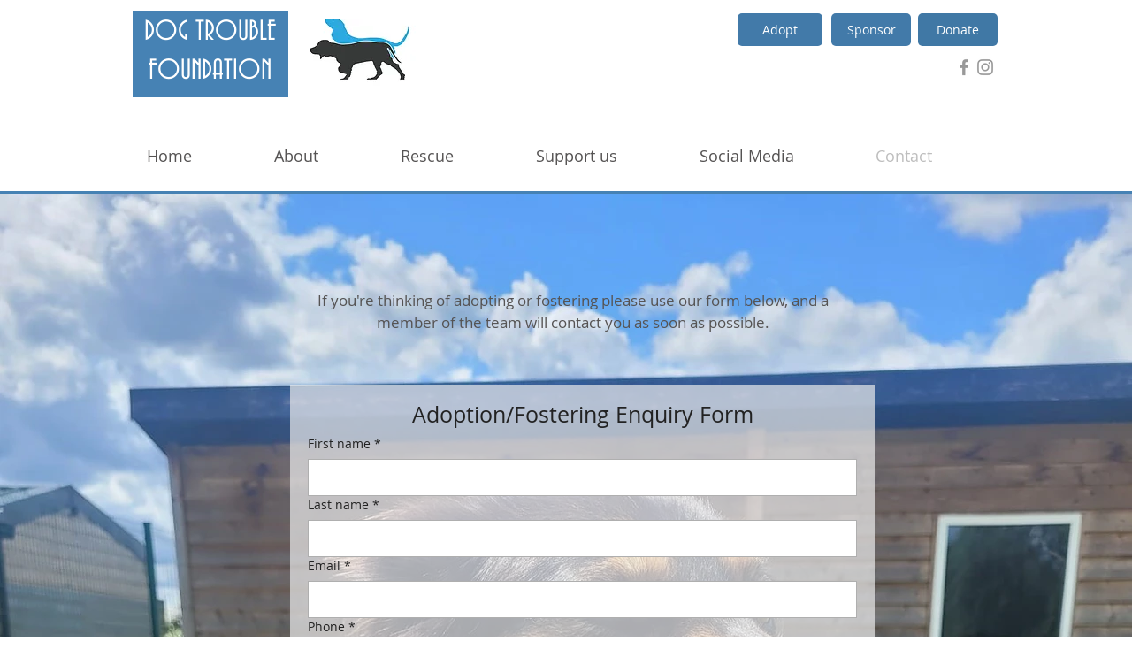

--- FILE ---
content_type: application/javascript
request_url: https://static.parastorage.com/services/form-app/1.2292.0/client-viewer/8486.chunk.min.js
body_size: 6652
content:
(("undefined"!=typeof self?self:this).webpackJsonp__wix_form_app=("undefined"!=typeof self?self:this).webpackJsonp__wix_form_app||[]).push([[8486],{16171:(e,o,t)=>{"use strict";t.r(o),t.d(o,{classes:()=>i,cssStates:()=>l,keyframes:()=>n,layers:()=>a,namespace:()=>r,st:()=>c,stVars:()=>s,style:()=>p,vars:()=>d});var r="o_G5sog",i={root:"scKSzIL",label:"svcOZbK",dropdownBase:"sBYGgl2",dropdownOption:"sisFmTN",dropdownNativeSelect:"sAW1lyF",dropdownError:"saVvOoN",errorIcon:"sYNfdj_",dropdown:"sA7vVU5",dropdownContainer:"sSoEQUI",divider:"sADn2iE",customDivider:"snbFOhM",arrowIcon:"sWFkP_m",errorIconWrapper:"s__7_ohLi"},n={},a={},s={},d={"wix-color-5":"--wix-color-5","wix-color-4":"--wix-color-4","wix-color-29":"--wix-color-29","wix-color-1":"--wix-color-1","wix-color-37":"--wix-color-37","wix-ui-tpa-dropdown-main-button-text-color":"--wix-ui-tpa-dropdown-main-button-text-color","wix-ui-tpa-dropdown-main-text-font":"--wix-ui-tpa-dropdown-main-text-font","wix-ui-tpa-dropdown-main-border-radius":"--wix-ui-tpa-dropdown-main-border-radius","wix-ui-tpa-dropdown-hover-border-radius":"--wix-ui-tpa-dropdown-hover-border-radius","wix-ui-tpa-dropdown-readonly-button-border-radius":"--wix-ui-tpa-dropdown-readonly-button-border-radius","wix-ui-tpa-dropdown-main-button-border-color":"--wix-ui-tpa-dropdown-main-button-border-color","wix-ui-tpa-dropdown-hover-border-color":"--wix-ui-tpa-dropdown-hover-border-color","wix-ui-tpa-dropdown-main-border-width":"--wix-ui-tpa-dropdown-main-border-width","wix-ui-tpa-dropdown-hover-border-width":"--wix-ui-tpa-dropdown-hover-border-width","wix-ui-tpa-dropdown-hover-background-color":"--wix-ui-tpa-dropdown-hover-background-color","wix-ui-tpa-dropdown-hover-background-opacity":"--wix-ui-tpa-dropdown-hover-background-opacity","wix-ui-tpa-dropdown-hover-text-color":"--wix-ui-tpa-dropdown-hover-text-color","wix-ui-tpa-dropdown-readonly-button-border-color":"--wix-ui-tpa-dropdown-readonly-button-border-color","wst-system-error-color-rgb":"--wst-system-error-color-rgb","wst-shade-3-color-rgb":"--wst-shade-3-color-rgb","wst-primary-background-color-rgb":"--wst-primary-background-color-rgb","wst-paragraph-2-color-rgb":"--wst-paragraph-2-color-rgb","wst-system-disabled-color-rgb":"--wst-system-disabled-color-rgb","wut-error-color":"--wut-error-color","wix-ui-tpa-dropdown-main-button-text-disabled-color":"--wix-ui-tpa-dropdown-main-button-text-disabled-color","wix-ui-tpa-dropdown-main-border-disabled-color":"--wix-ui-tpa-dropdown-main-border-disabled-color","wix-ui-tpa-dropdown-main-background-color":"--wix-ui-tpa-dropdown-main-background-color","wix-ui-tpa-dropdown-main-placeholder-color":"--wix-ui-tpa-dropdown-main-placeholder-color","wix-ui-tpa-dropdown-main-placeholder-font":"--wix-ui-tpa-dropdown-main-placeholder-font","wix-ui-tpa-dropdown-main-dropdown-background-color":"--wix-ui-tpa-dropdown-main-dropdown-background-color","wix-ui-tpa-dropdown-main-item-text-color":"--wix-ui-tpa-dropdown-main-item-text-color","wix-ui-tpa-dropdown-main-item-text-font":"--wix-ui-tpa-dropdown-main-item-text-font","wix-ui-tpa-dropdown-main-item-text-disabled-color":"--wix-ui-tpa-dropdown-main-item-text-disabled-color","wix-ui-tpa-dropdown-main-label-color":"--wix-ui-tpa-dropdown-main-label-color","wix-ui-tpa-dropdown-main-dropdown-height":"--wix-ui-tpa-dropdown-main-dropdown-height","wix-ui-tpa-dropdown-error-color":"--wix-ui-tpa-dropdown-error-color","wix-ui-tpa-dropdown-error-message-min-height":"--wix-ui-tpa-dropdown-error-message-min-height","wix-ui-tpa-dropdown-main-border-opacity":"--wix-ui-tpa-dropdown-main-border-opacity","wix-ui-tpa-dropdown-content-vertical-padding":"--wix-ui-tpa-dropdown-content-vertical-padding","wix-ui-tpa-dropdown-content-horizontal-padding":"--wix-ui-tpa-dropdown-content-horizontal-padding","wix-ui-tpa-dropdown-main-column-gap":"--wix-ui-tpa-dropdown-main-column-gap","wix-ui-tpa-dropdown-readonly-button-background-color":"--wix-ui-tpa-dropdown-readonly-button-background-color","wix-ui-tpa-dropdown-readonly-button-border-width":"--wix-ui-tpa-dropdown-readonly-button-border-width","wix-ui-tpa-dropdown-readonly-button-text-color":"--wix-ui-tpa-dropdown-readonly-button-text-color","wix-ui-tpa-dropdown-readonly-icon-color":"--wix-ui-tpa-dropdown-readonly-icon-color","wix-ui-tpa-dropdown-readonly-icon-size":"--wix-ui-tpa-dropdown-readonly-icon-size","wix-ui-tpa-dropdown-readonly-label-font":"--wix-ui-tpa-dropdown-readonly-label-font","wix-ui-tpa-dropdown-readonly-label-color":"--wix-ui-tpa-dropdown-readonly-label-color","wix-ui-tpa-dropdown-readonly-button-placeholder-color":"--wix-ui-tpa-dropdown-readonly-button-placeholder-color","wix-ui-tpa-dropdown-readonly-button-placeholder-font":"--wix-ui-tpa-dropdown-readonly-button-placeholder-font","wst-paragraph-2-color":"--Dropdown2593298300-wst-paragraph-2-color","wst-system-error-color":"--Dropdown2593298300-wst-system-error-color"},l=t.stc.bind(null,r),p=t.sts.bind(null,r),c=p},29923:(e,o,t)=>{"use strict";t.r(o),t.d(o,{classes:()=>i,cssStates:()=>l,keyframes:()=>n,layers:()=>a,namespace:()=>r,st:()=>c,stVars:()=>s,style:()=>p,vars:()=>d});var r="orxRs1j",i={root:"sQM_RwG",arrowIcon:"se6yAwE",optionIcon:"sPMDsRc",childrenWrapper:"s__1GMw9C"},n={},a={},s={},d={"wix-color-1":"--wix-color-1","wix-color-5":"--wix-color-5","wst-system-error-color-rgb":"--wst-system-error-color-rgb","wix-ui-tpa-dropdown-suffix-padding-inline-end":"--wix-ui-tpa-dropdown-suffix-padding-inline-end",arrowIconSize:"--DropdownBase2562988635-arrowIconSize"},l=t.stc.bind(null,r),p=t.sts.bind(null,r),c=p},36137:(e,o,t)=>{"use strict";t.r(o),t.d(o,{classes:()=>i,cssStates:()=>l,keyframes:()=>n,layers:()=>a,namespace:()=>r,st:()=>c,stVars:()=>s,style:()=>p,vars:()=>d});var r="ojNLVtl",i={root:"sZtMz2d",wrapper:"sRz5oV7",optionIcon:"sDV7Uil",suffixContainer:"sbuSUT4",arrowIcon:"s__6__UZE",loader:"sI5KEFg",errorIcon:"s__5VKvtE",errorIconWrapper:"sZVl9kC"},n={},a={},s={},d={"wix-color-29":"--wix-color-29","wix-color-1":"--wix-color-1","wix-color-4":"--wix-color-4","wix-color-5":"--wix-color-5","wst-system-disabled-color-rgb":"--wst-system-disabled-color-rgb","wst-system-error-color-rgb":"--wst-system-error-color-rgb","wst-paragraph-2-color-rgb":"--wst-paragraph-2-color-rgb","wix-ui-tpa-dropdown-main-button-text-color":"--wix-ui-tpa-dropdown-main-button-text-color","wix-ui-tpa-dropdown-hover-text-color":"--wix-ui-tpa-dropdown-hover-text-color","wix-ui-tpa-dropdown-main-text-font":"--wix-ui-tpa-dropdown-main-text-font","wix-ui-tpa-dropdown-readonly-button-text-font":"--wix-ui-tpa-dropdown-readonly-button-text-font","wix-ui-tpa-dropdown-main-border-radius":"--wix-ui-tpa-dropdown-main-border-radius","wix-ui-tpa-dropdown-hover-border-radius":"--wix-ui-tpa-dropdown-hover-border-radius","wix-ui-tpa-dropdown-readonly-button-border-radius":"--wix-ui-tpa-dropdown-readonly-button-border-radius","wix-ui-tpa-dropdown-main-button-border-color":"--wix-ui-tpa-dropdown-main-button-border-color","wix-ui-tpa-dropdown-hover-border-color":"--wix-ui-tpa-dropdown-hover-border-color","wix-ui-tpa-dropdown-main-border-width":"--wix-ui-tpa-dropdown-main-border-width","wix-ui-tpa-dropdown-hover-border-width":"--wix-ui-tpa-dropdown-hover-border-width","wix-ui-tpa-dropdown-hover-background-color":"--wix-ui-tpa-dropdown-hover-background-color","wix-ui-tpa-dropdown-hover-background-opacity":"--wix-ui-tpa-dropdown-hover-background-opacity","wix-ui-tpa-dropdown-readonly-button-border-color":"--wix-ui-tpa-dropdown-readonly-button-border-color","wix-ui-tpa-dropdown-native-select-main-button-text-disabled-color":"--wix-ui-tpa-dropdown-native-select-main-button-text-disabled-color","wix-ui-tpa-dropdown-native-select-main-background-color":"--wix-ui-tpa-dropdown-native-select-main-background-color","wix-ui-tpa-dropdown-native-select-main-placeholder-color":"--wix-ui-tpa-dropdown-native-select-main-placeholder-color","wix-ui-tpa-dropdown-native-select-main-placeholder-opacity":"--wix-ui-tpa-dropdown-native-select-main-placeholder-opacity","wix-ui-tpa-dropdown-native-select-readonly-button-background-color":"--wix-ui-tpa-dropdown-native-select-readonly-button-background-color","wix-ui-tpa-dropdown-native-select-readonly-button-border-width":"--wix-ui-tpa-dropdown-native-select-readonly-button-border-width","wix-ui-tpa-dropdown-native-select-readonly-button-text-color":"--wix-ui-tpa-dropdown-native-select-readonly-button-text-color","wix-ui-tpa-dropdown-native-select-readonly-button-icon-color":"--wix-ui-tpa-dropdown-native-select-readonly-button-icon-color","wix-ui-tpa-dropdown-native-select-readonly-button-icon-size":"--wix-ui-tpa-dropdown-native-select-readonly-button-icon-size","wix-ui-tpa-dropdown-native-select-readonly-placeholder-color":"--wix-ui-tpa-dropdown-native-select-readonly-placeholder-color",arrowIconSize:"--DropdownNativeSelect2818918862-arrowIconSize"},l=t.stc.bind(null,r),p=t.sts.bind(null,r),c=p},14168:(e,o,t)=>{"use strict";t.r(o),t.d(o,{classes:()=>i,cssStates:()=>l,keyframes:()=>n,layers:()=>a,namespace:()=>r,st:()=>c,stVars:()=>s,style:()=>p,vars:()=>d});var r="oA2UQaT",i={root:"sFj7ROi",insetFocusRing:"sIQLQEb",contentWrapper:"sCZHhJI",title:"sZ2htG_",subtitle:"snRvV_1",suffix:"sOdFkrD",icon:"sMUupZ9"},n={},a={},s={},d={"wix-color-29":"--wix-color-29","wix-color-5":"--wix-color-5","wix-color-4":"--wix-color-4","wix-ui-tpa-dropdown-option-main-title-text-color":"--wix-ui-tpa-dropdown-option-main-title-text-color","wix-ui-tpa-dropdown-option-main-title-text-font":"--wix-ui-tpa-dropdown-option-main-title-text-font","wix-ui-tpa-dropdown-option-main-item-text-disabled-color":"--wix-ui-tpa-dropdown-option-main-item-text-disabled-color","wix-ui-tpa-dropdown-option-padding-inline-start":"--wix-ui-tpa-dropdown-option-padding-inline-start","wix-ui-tpa-dropdown-option-vertical-padding":"--wix-ui-tpa-dropdown-option-vertical-padding","wix-ui-tpa-dropdown-option-title-padding-inline-start":"--wix-ui-tpa-dropdown-option-title-padding-inline-start","wix-ui-tpa-dropdown-option-title-padding-inline-end":"--wix-ui-tpa-dropdown-option-title-padding-inline-end"},l=t.stc.bind(null,r),p=t.sts.bind(null,r),c=p},52822:(e,o,t)=>{"use strict";t.r(o),t.d(o,{classes:()=>i,cssStates:()=>l,keyframes:()=>n,layers:()=>a,namespace:()=>r,st:()=>c,stVars:()=>s,style:()=>p,vars:()=>d});var r="o__7sHdy4",i={root:"sodjsj2"},n={},a={},s={dividerHeight:"1px",dividerBackgroundColor:"black",dividerOpacity:"initial",dividerMarginTop:"initial",dividerMarginBottom:"initial"},d={},l=t.stc.bind(null,r),p=t.sts.bind(null,r),c=p},86883:(e,o,t)=>{"use strict";t.r(o),t.d(o,{classes:()=>i,cssStates:()=>l,keyframes:()=>n,layers:()=>a,namespace:()=>r,st:()=>c,stVars:()=>s,style:()=>p,vars:()=>d});var r="oqFeE7y",i={root:"sI_UGgE",dropdownContent:"s__77wFEY"},n={},a={},s={},d={},l=t.stc.bind(null,r),p=t.sts.bind(null,r),c=p},27603:(e,o,t)=>{"use strict";t.r(o),t.d(o,{classes:()=>i,cssStates:()=>l,keyframes:()=>n,layers:()=>a,namespace:()=>r,st:()=>c,stVars:()=>s,style:()=>p,vars:()=>d});var r="oWasN7m",i={root:"sGzWnlB",optionsContainer:"snN_6nO",dropdownOption:"sBPWjvv"},n={},a={},s={},d={},l=t.stc.bind(null,r),p=t.sts.bind(null,r),c=p},33672:(e,o,t)=>{"use strict";t.r(o),t.d(o,{classes:()=>i,cssStates:()=>l,keyframes:()=>n,layers:()=>a,namespace:()=>r,st:()=>c,stVars:()=>s,style:()=>p,vars:()=>d});var r="oLriOBU",i={root:"sjr1iPT",highlight:"sM4xV8F",nonHighlight:"sKrebZw"},n={},a={},s={hoverBackgroundColor:"lightgrey",selectedBackgroundColor:"grey",selectedHoverBackgroundColor:"dimgrey",disabledBackgroundColor:"white"},d={},l=t.stc.bind(null,r),p=t.sts.bind(null,r),c=p},27009:(e,o,t)=>{"use strict";t.d(o,{Z:()=>n});var r=t(27762);const i=({size:e,...o})=>r.createElement("svg",{viewBox:"0 0 24 24",fill:"currentColor",width:e||"24",height:e||"24",...o},r.createElement("path",{fillRule:"evenodd",d:"M18.2546728,8.18171329 L18.9617796,8.88882007 L12.5952867,15.2537133 L12.5978964,15.2558012 L11.8907896,15.962908 L11.8882867,15.9607133 L11.8874628,15.9617796 L11.180356,15.2546728 L11.1812867,15.2527133 L4.81828671,8.88882007 L5.52539349,8.18171329 L11.8882867,14.5457133 L18.2546728,8.18171329 Z"}));i.displayName="ChevronDown";var n=i},60198:(e,o,t)=>{"use strict";var r,i;t.d(o,{me:()=>n,tW:()=>i}),function(e){e[e.Enter=13]="Enter",e[e.Spacebar=32]="Spacebar",e[e.ArrowUp=38]="ArrowUp",e[e.ArrowDown=40]="ArrowDown",e[e.ArrowRight=39]="ArrowRight",e[e.ArrowLeft=37]="ArrowLeft",e[e.Esc=27]="Esc"}(r||(r={})),function(e){e.Enter="Enter",e.Spacebar=" ",e.ArrowUp="ArrowUp",e.ArrowUpIE="Up",e.ArrowDown="ArrowDown",e.ArrowDownIE="Down",e.ArrowRight="ArrowRight",e.ArrowRightIE="Right",e.ArrowLeft="ArrowLeft",e.ArrowLeftIE="Left",e.Tab="Tab",e.Home="Home",e.End="End",e.Escape="Escape",e.PageUp="PageUp",e.PageDown="PageDown"}(i||(i={}));const n=e=>1===e.length},60810:(e,o,t)=>{"use strict";t.d(o,{L:()=>ye});var r=t(27762),i=t.n(r),n=t(40555),a=t(16171),s=t(47173);const d="dropdown-label",l="dropdown-label-asterisk",p="core-dropdown",c="dropdown-base",w="native-select",u="dropdown-base-text",b="placeholder-option",h="dropdown-error-tooltip",m="dropdown-option",x="dropdown-option-icon",v="dropdown-option-suffix",g="dropdown-loader",f="data-error";var y=t(86883),k=t(86971),E=t(27603),C=t(33672);new Array(6).fill(null).map((e,o)=>4===o?{divider:!0}:{id:`${o}`,value:`Input Text ${o+1}`,isSelectable:o<3}).map((e,o)=>({...e,subtitle:0===o?"The longest subtitle has 2 lines. Lorem Ipsum is simply dummy text of the printing and typesetting industry. Lorem Ipsum has been the industry's standard dummy text ever since the 1500s, when an unknown printer took a galley of type and scrambled it to make a type specimen book.":`Subtitle Text ${o}`})),new Array(6).fill(null).map((e,o)=>({id:`${o}`,value:`0${o+1}`,isSelectable:!0}));const I=e=>e.map(e=>e.unavailable?{...e,isSelectable:void 0===e.isSelectable||e.isSelectable}:e),O=e=>`${e}-text`,D=(e,o)=>`${e}_option-${o}`,S=e=>{const{id:o,option:t,isSelected:i,isHovered:n,onClickHandler:a,onMouseEnterHandler:s,onMouseLeaveHandler:d,dataHook:l,unavailable:p}=e,{isDisabled:c,isSelectable:w,value:u,role:b}=t,h=!c&&n,m=!c&&i,x=!w||c||p,v={role:b,"aria-disabled":x,disabled:x,...w&&"option"===b?{"aria-selected":m}:{}};return r.createElement("div",{id:o,tabIndex:-1,className:(0,C.st)(C.classes.root,{disabled:c,selectable:w,hovered:h,selected:m},e.className),"aria-labelledby":o&&O(o),"data-hook":l,...v,onClick:a,title:u,onMouseEnter:s,onMouseLeave:d,"aria-hidden":t["aria-hidden"]},t.render(u))};S.displayName="CoreDropdownOption";const N="dropdown-content",M="dropdown-content-options-container",H="dropdown-content-option";class L extends r.PureComponent{constructor(e){super(e),this.optionsContainerRef=null,this.mouseCoords={screenX:-1,screenY:-1},this.state={hoveredIndex:-1},this.onMouseMove=this.onMouseMove.bind(this),this.onMouseDown=this.onMouseDown.bind(this),this.onOptionHover=this.onOptionHover.bind(this)}componentDidMount(){if(this.props.selectedId||0===this.props.selectedId){const e=this.props.options.findIndex(e=>e.id===this.props.selectedId);if(e>-1){const o=this.optionsContainerRef.childNodes[e],t=this.optionsContainerRef.getBoundingClientRect();o.getBoundingClientRect().bottom>t.bottom&&(this.optionsContainerRef.scrollTop=Math.min(o.offsetTop+o.clientHeight/2-this.optionsContainerRef.offsetHeight/2,this.optionsContainerRef.scrollHeight)),this.setHoveredIndex(e)}}}setHoveredIndex(e){this.state.hoveredIndex!==e&&this.setState({hoveredIndex:e},this.onOptionHover)}onOptionHover(){this.props.onOptionHover&&this.props.onOptionHover(this.getSelectedOption())}isValidOptionForSelection(e){return e.isSelectable&&!e.isDisabled}scrollHoveredIntoView(e){const o=this.optionsContainerRef.childNodes[e],t=o.offsetHeight,r=o.offsetTop-1,{scrollTop:i,clientHeight:n}=this.optionsContainerRef;i<=r&&i+n>r+t||(this.optionsContainerRef.scrollTop<r?this.optionsContainerRef.scrollTop=t+r-n:this.optionsContainerRef.scrollTop=r)}hoverNextItem(e){const{options:o}=this.props;if(!o.find(this.isValidOptionForSelection))return;let{hoveredIndex:t}=this.state;for(;t+=e,t===o.length?t=0:t<0&&(t=o.length-1),!this.isValidOptionForSelection(o[t]););this.setHoveredIndex(t),this.scrollHoveredIntoView(t)}getOptionDOMid(e){const o=this.props.id;return o?`${o}_option-${e.id}`:null}getSelectedOption(){const{options:e}=this.props,{hoveredIndex:o}=this.state;return o>=0&&o<e.length?{...e[o],_DOMid:this.getOptionDOMid(e[o])}:null}onMouseMove(e){this.mouseCoords.screenX=e.screenX,this.mouseCoords.screenY=e.screenY}onMouseDown(e){const{onMouseDown:o}=this.props;o&&o(e)}onMouseEnter(e,o){this.mouseCoords.screenX===e.screenX&&this.mouseCoords.screenY===e.screenY||this.setHoveredIndex(o)}render(){const{fixedHeader:e,fixedFooter:o,options:t,selectedId:i,onOptionClick:n,id:a,className:s,role:d,activeDescendant:l}=this.props,{hoveredIndex:p}=this.state;return r.createElement("div",{className:(0,E.st)(E.classes.root,s),"data-hook":N,onMouseMove:this.onMouseMove,onMouseDown:this.onMouseDown},e,r.createElement("div",{role:d,className:E.classes.optionsContainer,id:a,ref:e=>this.optionsContainerRef=e,tabIndex:-1,"data-hook":M,...l?{"aria-activedescendant":l}:{}},(t||[]).map((e,o)=>r.createElement(S,{className:E.classes.dropdownOption,dataHook:H,key:e.id,id:this.getOptionDOMid(e),option:e,unavailable:e.unavailable,isHovered:p===o,isSelected:i===e.id,onClickHandler:this.isValidOptionForSelection(e)?()=>n(e):void 0,onMouseEnterHandler:this.isValidOptionForSelection(e)?e=>this.onMouseEnter(e,o):void 0,onMouseLeaveHandler:()=>{this.setHoveredIndex(-1)}}))),o)}}L.displayName="CoreDropdownContent";var R=t(3632);class _ extends r.PureComponent{constructor(e){super(e),this.close=this.close.bind(this),this.handleClickOutside=this.handleClickOutside.bind(this),this.onPopoverClick=this.onPopoverClick.bind(this),this.onOptionClick=this.onOptionClick.bind(this)}handleClickOutside(){this.close()}_onExpandedChange(e){this.props.onExpandedChange&&this.props.onExpandedChange(e)}open(){this.props.setIsOpen(!0),this._onExpandedChange(!0)}onPopoverClick(){this.props.isOpen?this.close():this.open()}close(){this.props.isOpen&&(this.props.setIsOpen(!1),this._onExpandedChange(!1))}onOptionClick(e){const{onSelect:o}=this.props;e&&(o(e),this.close())}render(){const{options:e,children:o,disabled:t,forceContentElementVisibility:i,style:n,id:a,readOnly:s,role:d,className:l,popoverProps:p,contentProps:c,isOpen:w,selectedId:u}=this.props,b=Boolean(e&&e.length||c.fixedHeader||c.fixedFooter),h=i||w&&!t&&!s&&b;return r.createElement(k.t,{className:(0,y.st)(y.classes.root,{"content-visible":h},l),onClickOutside:this.handleClickOutside,onKeyDown:t||s?void 0:this.props.onKeyDown,onClick:t||s?void 0:()=>this.onPopoverClick(),shown:h,style:n,id:a,role:d,...p,...(0,R._)(this.props)},r.createElement(k.t.Element,null,o),r.createElement(k.t.Content,null,r.createElement(L,{className:y.classes.dropdownContent,options:e,selectedId:u,onOptionClick:this.onOptionClick,onOptionHover:this.props.onOptionHover,...c})))}}_.displayName="CoreDropdown";const A=_;var W=t(95685),T=t.n(W),V=t(27009),F=t(91874),P=t(29923),B=t(72984),U=t(29871);const z=r.forwardRef((e,o)=>{const{selectedOption:t,placeholder:i,error:n,disabled:a,upgrade:s,className:d,isExpanded:l,id:p,"aria-label":w,"aria-labelledby":b,"aria-activedescendant":h,"aria-describedby":m,"aria-required":x,"aria-controls":v,rtl:f,isLoading:y,"loading-aria-label":k}=e,E=!t||!t.value;return r.createElement(F.z,{upgrade:s,fullWidth:!0,className:(0,P.st)(P.classes.root,{error:n,placeholder:E,upgrade:s,rtl:f},d),"data-hook":c,"data-dropdown-base-error":n,disabled:a,"aria-activedescendant":h,"aria-expanded":l,id:p,ref:o,"aria-label":w,"aria-labelledby":b,"aria-describedby":m,"aria-required":x,"aria-invalid":n,role:"combobox","aria-controls":v,prefixIcon:t&&t.icon?r.createElement("div",{className:P.classes.optionIcon},t.icon):null,suffixIcon:r.createElement(r.Fragment,null,y?r.createElement(B.$,{className:P.classes.loader,"data-hook":g,type:U.R.slim,"aria-label":k}):r.createElement(V.Z,{className:P.classes.arrowIcon}))},r.createElement("div",{className:P.classes.childrenWrapper,"data-hook":u},t&&t.value||i))});var Z=t(52822);const $=e=>{const{children:o,vertical:t}=e,i=!!o;return r.createElement("div",{className:(0,Z.st)(Z.classes.root,{vertical:t&&!i,customDivider:i},e.className),"data-hook":e["data-hook"]},o)};$.displayName="CoreDivider";var K=t(77210),Y=t.n(K),j=t(24742),q=t.n(j);const G=(e=null)=>({id:e&&(e.id||0===e.id)?e.id:Y()("Option"),isDisabled:!1,isSelectable:!0,unavailable:!1,value:null,render:e=>e,role:"option",...e}),Q=e=>e%2==0,X=e=>e%2==1,J=(e,o)=>{const t=(e=>new RegExp(`(${e.replace(/ /g,"|")})`,"gi"))(o.trim().replace(/[-\/\\^$*+?.()|[\]{}]/g,"\\$&"));const i=e.value.split(t),n=""===i[0]?Q:X,a=q()(i).map((e,o)=>n(o)?r.createElement("mark",{className:C.classes.highlight,key:o},e):r.createElement("span",{className:C.classes.nonHighlight,key:o},e));return G({id:e.id,isDisabled:e.isDisabled,isSelectable:e.isSelectable,value:e.value,render:()=>e.render(a)})},ee={create:G,createDivider:({className:e,value:o}={})=>G({id:Y()("Divider"),isDisabled:!1,isSelectable:!1,"aria-hidden":!0,render:o?()=>r.createElement($,{className:e},o):()=>r.createElement($,{className:e})}),createHighlighted:(e,o)=>e.value&&o?J(e,o):e};var oe=t(61737),te=t(79583),re=t(14168),ie=t(88647);const ne=e=>{const{value:o,id:t,isSelectable:i,subtitle:n,icon:a,suffix:s,isSectionTitle:d,className:l,unavailable:p,indentIcon:c,textOverflow:w=ie.ok.ellipsis,descendantId:u,isFocused:b}=e,h=r.useRef(null);return r.useEffect(()=>{b&&h.current&&h.current.scrollIntoView?.({block:"nearest"})},[b]),r.createElement("div",{"data-hook":m,key:t,ref:h,className:(0,re.st)(re.classes.root,{withIcon:!!a,sectionTitle:d,selectable:i,unavailable:!!p,indentIcon:!!c,textOverflow:w,isFocused:b},l)},a&&r.createElement("div",{"data-hook":x,className:re.classes.icon},a),r.createElement("div",{className:re.classes.contentWrapper},r.createElement(oe.x,{className:re.classes.title,typography:te.M.runningText,id:u&&O(u),"aria-disabled":!(i&&!p)},o),n&&r.createElement(oe.x,{className:re.classes.subtitle,typography:te.M.runningText},n)),s&&r.createElement("div",{"data-hook":v,className:re.classes.suffix},s))};var ae=t(36137);class se extends r.Component{onSelect(e){const{selectedOption:o}=this.props,t=e.target.value;if((o&&o.id)===t)return;const r=this.props.options.find(({id:e})=>e===t);this.props.onSelect(r)}renderOptions(e){const{placeholder:o,options:t}=this.props;return r.createElement(r.Fragment,null,e&&r.createElement("option",{"data-hook":b,value:"",disabled:!0,hidden:!t.length},o),t.map((e,o)=>e.divider?null:r.createElement("option",{key:o,value:e.id,disabled:!e.isSelectable},e.value)))}renderOptionIcon(){return r.createElement("div",{className:ae.classes.optionIcon},this.props.selectedOption.icon)}getDataAttributes(){const{error:e}=this.props;return{[f]:e}}render(){const{disabled:e,readOnly:o,selectedOption:t,error:i,errorMessage:n,"aria-label":a,"aria-labelledby":s,"aria-required":d,id:l,className:p,name:c,errorComponent:u,newErrorMessage:b,isLoading:h,"loading-aria-label":m}=this.props,{rtl:x}=this.context,v=!t||!t.value,f=t&&!!t.icon,y=(0,ae.st)(ae.classes.root,{error:i,disabled:e,readOnly:o,placeholder:v,icon:f,rtl:x,fullWidth:!0},p);return r.createElement("div",{className:ae.classes.wrapper,onClick:e=>o&&e.preventDefault(),onMouseDown:e=>o&&e.preventDefault(),onKeyDown:e=>o&&e.preventDefault()},r.createElement("select",{...this.getDataAttributes(),defaultValue:"",...t&&{value:t.id},id:l,onChange:e=>!o&&this.onSelect(e),"data-hook":w,ref:this.props.innerRef,"aria-label":a,"aria-labelledby":s,"aria-required":d,disabled:e,name:c,"aria-readonly":o,className:y},this.renderOptions(v)),f?this.renderOptionIcon():null,i&&n&&!b&&u,r.createElement("div",{className:ae.classes.suffixContainer},h?r.createElement(B.$,{className:ae.classes.loader,"data-hook":g,type:U.R.slim,"aria-label":m}):r.createElement(V.Z,{className:ae.classes.arrowIcon})))}}se.contextType=s.I;const de=r.forwardRef((e,o)=>r.createElement(se,{...e,innerRef:o}));var le=t(37293),pe=t(7334),ce=t(24385),we=t(66472),ue=t(38585),be=t(87406),he=t(60144),me=t(60198),xe=t(61062),ve=t.n(xe);const ge=(e,o)=>e.filter(e=>e.value?.toLocaleLowerCase().startsWith(o.toLocaleLowerCase())),fe=({options:e,onSelect:o,isOpen:t,setIsOpen:n,focusedOptionId:a,setFocusedOptionId:s})=>{const[d,l]=i().useState(""),p=i().useCallback(ve()(()=>l(""),500),[l]);(0,r.useEffect)(()=>()=>{p.cancel()},[]);const c=i().useMemo(()=>ge(e,d),[e,d]),w=e=>{void 0!==e&&s(e)},u=e=>{n(!0),e.preventDefault()},b=()=>{w(e[0].id)},h=()=>{w(e[e.length-1].id)},m=()=>a?e.findIndex(e=>e.id===a):-1,x=()=>{a&&(o=>{const t=e.find(e=>e.id===o);return t?.isSelectable&&!t.isDisabled})(a)&&o(a)},v=o=>{switch(o.key){case me.tW.Enter:case me.tW.Spacebar:x(),o.preventDefault();break;case me.tW.Tab:x();break;case me.tW.Escape:t=o,n(!1),t.preventDefault();break;case me.tW.ArrowDown:o.preventDefault(),(()=>{for(let o=m()+1;o<e.length;o++){const t=e[o];if(!t.divider){w(t.id);break}}})();break;case me.tW.ArrowUp:o.preventDefault(),o.altKey?(x(),n(!1)):(()=>{const o=m();for(let t=(-1===o?e.length:o)-1;t>=0;t--){const o=e[t];if(!o.divider){w(o.id);break}}})();break;case me.tW.Home:o.preventDefault(),b();break;case me.tW.End:o.preventDefault(),h();break;case me.tW.PageUp:o.preventDefault(),(()=>{const o=m(),t=Math.max(o-10,0);w(e[t].id)})();break;case me.tW.PageDown:o.preventDefault(),(()=>{const o=m(),t=Math.min(o+10,e.length-1);w(e[t].id)})()}var t};return{handleKeydown:o=>{const{key:r}=o;if((0,me.me)(r)&&r!==me.tW.Spacebar)return t||u(o),void(o=>{if(o===d){const e=(c.findIndex(e=>e.id===a)+1)%c.length,o=c[e];w(o.id),p.cancel()}else{const t=(d+o).toLocaleLowerCase(),r=ge(e,t);r.length>0&&w(r[0].id),l(t),p()}})(r);t?v(o):(e=>{switch(e.key){case me.tW.ArrowUp:a||b(),u(e);break;case me.tW.ArrowDown:case me.tW.Enter:case me.tW.Spacebar:u(e);break;case me.tW.Home:b(),u(e);break;case me.tW.End:h(),u(e);break;default:;}})(o)}}},ye=r.forwardRef((e,o)=>{const{label:t,alignment:i="bottom",className:c,theme:w=ie.IQ.Box,newErrorMessage:u,error:b,lang:m,errorAppearance:x,errorMessage:v,outerBorder:g=!1,options:f=[],initialSelectedId:y,selectedId:k,readOnly:E,upgrade:C,dropdownId:O,optionsContainerId:S,mobileNativeSelect:N,"aria-required":M,showAsterisk:H,onExpandedChange:L}=e,R=r.useRef(),_=r.useRef(),W=r.useRef(),{mobile:V,rtl:F}=(0,s.Ac)(),[P,B]=r.useState(!1),[U,Z]=r.useState(!1),[$,K]=r.useState(!1),[Y,j]=r.useState(k?f.find(e=>e.id===k)?.id||null:f.find(e=>e.id===y)?.id||null),[q,G]=r.useState(null),Q=r.useMemo(()=>f.find(e=>e.id===Y),[f,Y]),X=r.useMemo(()=>(0,ue.Z)("error-message"),[]),J=r.useMemo(()=>(0,ue.Z)("label-for-id_"),[]),oe=r.useMemo(()=>S??(0,ue.Z)("dropdown-options-container_"),[S]);r.useEffect(()=>{(0,be.re)("Button")},[]),r.useEffect(()=>{C||((0,be.M$)("Dropdown","The current `Dropdown` component API will be deprecated in a future version. Please use the `upgrade` prop in order to use the new API."),(0,be.Wg)("Button"))},[C]),r.useEffect(()=>{k&&j(f.find(e=>e.id===k)?.id||null)},[k,f]),r.useImperativeHandle(o,()=>({focus(e){_?.current&&!N&&_.current.focus(e),W?.current&&N&&W.current.focus(e)}}),[]);const te=o=>{if(o!==Y){j(o),K(!1);const t=f.find(e=>e.id===o);t&&e.onChange?.(t),_.current&&!N&&_.current.focus()}},{handleKeydown:re}=fe({options:f.filter(e=>!e.divider),onSelect:te,isOpen:$,setIsOpen:K,focusedOptionId:q,setFocusedOptionId:G}),ae=e=>{Z(e)},se=e=>{ae(!U),e.stopPropagation()},me=e=>{"Enter"!==e.key&&" "!==e.key||e.stopPropagation()},xe=()=>{B(!0)},ve=()=>{const{errorTooltipPlacement:o}=e;return r.createElement(pe.M,{"data-hook":h,className:a.classes.dropdownError,message:v,icon:r.createElement(ce.Z,{className:a.classes.errorIcon}),tooltipId:X,tooltipSkin:we.y.Error,showTooltip:U,onClick:se,onMouseDown:xe,onKeyDown:me,tooltipProps:{placement:o}})},ge=I(f).map(e=>e.divider?ee.createDivider({className:a.classes.divider}):ee.create({...e,role:"option",render:()=>r.createElement(ne,{unavailable:e.unavailable,className:a.classes.dropdownOption,...e,descendantId:D(oe,e.id),isFocused:q===e.id})})),ye=u?n.Y:r.Fragment,ke=M&&H,Ee={alignment:i,mobile:V,theme:w,rtl:F,newErrorMessage:u,error:b,outerBorder:g,readOnly:E};return r.createElement(ye,{...u&&{visible:b&&!!v,message:v,errorAppearance:x,messageId:X,className:(0,a.st)(a.classes.root,Ee,c),"data-mobile":V,lang:m,"data-hook":e["data-hook"]}},r.createElement("div",{...!u&&{className:(0,a.st)(a.classes.root,Ee,c),"data-mobile":V,"data-hook":e["data-hook"],lang:m},ref:R,onFocus:()=>{P||ae(!0),B(!0)},onBlur:e=>{R.current&&!R.current.contains(e.relatedTarget)&&(B(!1),Z(!1))}},t&&r.createElement("label",{"data-hook":d,htmlFor:J,className:a.classes.label},t,ke&&r.createElement(he.d,{dataHook:l})),N&&V?(()=>{const{placeholder:o,disabled:t,"aria-label":i,"aria-labelledby":n,name:s,isLoading:d=!1,"loading-aria-label":l}=e;return r.createElement(de,{readOnly:E,"aria-label":i,"aria-labelledby":n,"aria-required":M,disabled:t,className:a.classes.dropdownNativeSelect,error:b,name:s,ref:W,errorMessage:v,options:I(f),onSelect:e=>te(e.id),placeholder:o,selectedOption:Q,errorComponent:ve(),newErrorMessage:u,isLoading:d,"loading-aria-label":l})})():(()=>{const{placeholder:o="",disabled:t,forceContentElementVisibility:n,placement:s="bottom","aria-label":d,"aria-labelledby":l,flip:h,fixed:m,appendTo:x,optionsContainerZIndex:g,optionsContainerClass:f,"aria-describedby":y,dynamicWidth:k,isLoading:I=!1,"loading-aria-label":S}=e,N=!x||"parent"===x,H=(0,le.w)([y,v?X:""]),R=q&&D(oe,q);return r.createElement(A,{className:(0,a.st)(a.classes.root,{rtl:F,alignment:i,isMobile:V,theme:w,readOnly:E},T()(a.classes.dropdown,f,{[c]:!N})),isOpen:$,setIsOpen:K,popoverProps:{contentClassName:a.classes.dropdownContainer,placement:s,flip:h,fixed:m,appendTo:x,dynamicWidth:k||!N,zIndex:g},contentProps:{role:"listbox",id:oe},"data-hook":p,"data-mobile":V,options:ge,readOnly:E,onSelect:e=>{e&&te(String(e.id))},selectedId:Y,forceContentElementVisibility:n,onKeyDown:re,onExpandedChange:L},r.createElement(z,{className:a.classes.dropdownBase,selectedOption:Q,placeholder:o,disabled:t,readOnly:E,error:b,upgrade:C,ref:_,rtl:F,id:O??J,"aria-activedescendant":$?R:void 0,"aria-label":d,"aria-labelledby":l,"aria-required":M,isExpanded:$,"aria-describedby":H,isLoading:I,"loading-aria-label":S,"aria-controls":oe}),b&&v&&!u&&ve())})()))})},88647:(e,o,t)=>{"use strict";var r,i,n;t.d(o,{IQ:()=>i,ok:()=>n}),function(e){e.center="center"}(r||(r={})),function(e){e.Line="line",e.Box="box"}(i||(i={})),function(e){e.ellipsis="ellipsis",e.wrap="wrap"}(n||(n={}))},60144:(e,o,t)=>{"use strict";t.d(o,{d:()=>a});var r=t(27762),i=t.n(r),n="sxDprGc";const a=({dataHook:e,...o})=>i().createElement("span",{className:n,"aria-hidden":"true","data-hook":e,...o},"*")},24742:(e,o,t)=>{e.exports=t(17607).compact},61062:(e,o,t)=>{e.exports=t(17607).debounce}}]);
//# sourceMappingURL=8486.chunk.min.js.map